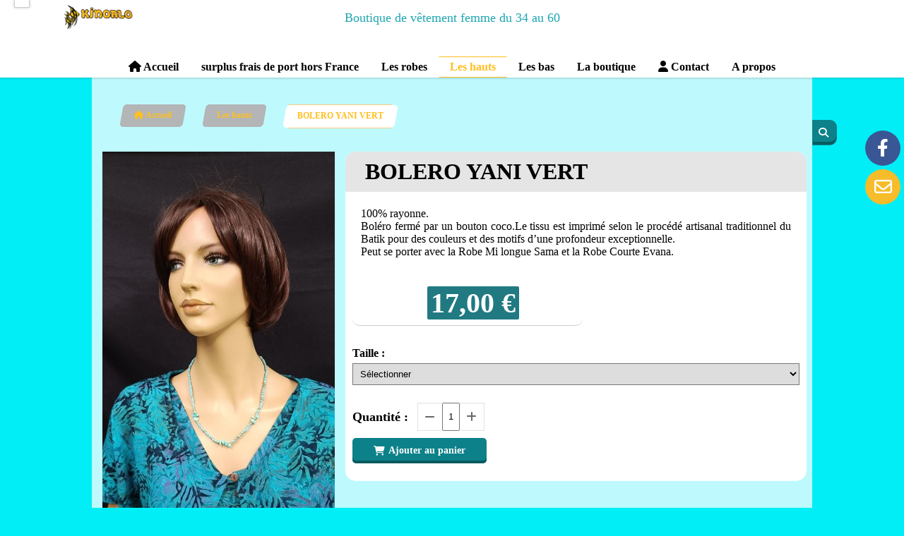

--- FILE ---
content_type: text/html; charset=UTF-8
request_url: https://www.kinoalo.com/bolero-yani-vert-f416207.html
body_size: 8986
content:
<!DOCTYPE html>
<!--[if IE 7]>
<html lang="fr" class="ie-inf-9 ie7" xmlns:og="http://ogp.me/ns#"> <![endif]-->
<!--[if IE 8]>
<html lang="fr" class="ie-inf-9 ie8" xmlns:og="http://ogp.me/ns#"> <![endif]-->
<!--[if lte IE 9]>
<html lang="fr" class="ie" xmlns:og="http://ogp.me/ns#"> <![endif]-->
<!--[if gt IE 8]><!-->
<html xmlns:og="http://ogp.me/ns#"><!--<![endif]-->
<head>
    
    <title>BOLERO YANI VERT - Kinoalo</title>
    <meta name="description" content="100% rayonne.
Boléro fermé par un bouton coco.Le tissu est imprimé selon le procédé artisanal traditionnel du Batik pour des couleurs et des motifs d’une profondeur exceptionnelle.
Peut se porter avec la Robe Mi longue Sama et la Robe Courte Evana.">
    <meta name="keywords" content="">
    <meta http-equiv="Content-Type" content="text/html; charset=UTF-8">
    <link rel="canonical" href="https://www.kinoalo.com/bolero-yani-vert-f416207.html"/>
    <meta property="og:url" content="https://www.kinoalo.com/bolero-yani-vert-f416207.html"/>
    <meta property="og:type" content="product"/>
    <meta property="og:title" content="BOLERO YANI VERT - Kinoalo"/>
    <meta property="og:description" content="100% rayonne.
Boléro fermé par un bouton coco.Le tissu est imprimé selon le procédé artisanal traditionnel du Batik pour des couleurs et des motifs d’une profondeur exceptionnelle.
Peut se porter avec la Robe Mi longue Sama et la Robe Courte Evana."/>
    <meta property="og:locale" content="fr"/>

    <meta property="og:image" content="https://www.kinoalo.com/images_ms/9/7/4/3/5/97435/boutique/sama_vert_3_1.jpg"/>
        <meta property="product:availability" content="instock"/>
        <meta property="product:category" content="Les hauts"/>
            <meta property="product:price:amount" content="17.00"/>
        <meta property="product:price:currency" content="EUR"/>
        
    <meta property="product:product_link" content="https://www.kinoalo.com/bolero-yani-vert-f416207.html"/>

    <link rel="icon" type="image/png" href="/upload/favicon/97435.png?1769023163">

    <!-- Stylesheet -->
    <link rel="stylesheet" type="text/css" media="screen" href="/css5228/style_all_designs.css"/>
    <link rel="stylesheet" href="/css5228/panier.css" type="text/css"/>
    <script>
         document.documentElement.className += ' cmonsite-boutique'; 
    </script>
    <link rel="stylesheet" type="text/css" href="/css5228/ficheproduit/style-fiche-produit.css">
    <link rel="stylesheet" type="text/css" href="/css5228/ficheproduit/jquery.jqzoom.css">
    <link href="/css5228/design/hotel-datepicker.css" rel="stylesheet" type="text/css">
        <link rel="stylesheet" type="text/css" media="screen" href="/css5228/tinyTips.css"/>
    <link type="text/css" href="/css5228/header_jnformation.css" rel="stylesheet"/>
    <link href="/css5228/jquery.bxslider.css" rel="stylesheet" type="text/css">
    <link href="/css5228/waitMe.css" rel="stylesheet" type="text/css">
    <link href="/css5228/bootstrap-datetimepicker-standalone.css" rel="stylesheet" type="text/css">
    <link href="/css5228/bootstrap-datetimepicker.css" rel="stylesheet" type="text/css">

    <!-- CSS du thème  -->
    <link href="/css5228/styled632series.css" rel="stylesheet"
          type="text/css"/>
    <link href="/css5228/styled632.css"
          rel="stylesheet" type="text/css"/>



    <!-- jQuery -->
    <script src="/js5228/dist/design/jquery-3.min.js"></script>


    <script src="/js5228/dist/jquery.tinyTips.min.js"></script>
        <script src="/js5228/dist/jquery.validationEngine-fr.min.js"></script>
    
    <script src="/js5228/dist/jquery.validationEngine.min.js"></script>
    <script src="/js5228/dist/moment/moment.min.js"></script>
        <script src="/js5228/dist/moment/fr.min.js"></script>
    
    <script src="/js5228/dist/bootstrap-datetimepicker.min.js"></script>

    <script>
        $(document).ready(function () {
            $("#contact, #form1, #form").validationEngine();
            $('a.tTip').css('display', 'block');
            $('a.tTip').tinyTips('light', 'title');
        });
        
        var CookieScripts = typeof CookieScripts === "undefined" ? {user: {}, job: []} : CookieScripts;
    </script>


            <script type="text/javascript">
                var _paq = window._paq = window._paq || [];
                _paq.push(['setCustomDimension', 1, 'www.kinoalo.com']);

                /* tracker methods like "setCustomDimension" should be called before "trackPageView" */
                _paq.push(['trackPageView']);
                _paq.push(['enableLinkTracking']);
                (function () {
                    var u = "//www.cmadata.fr/analytics/";
                    _paq.push(['setTrackerUrl', u + 'matomo.php']);
                    _paq.push(['setSiteId', '2']);
                    var d = document, g = d.createElement('script'), s = d.getElementsByTagName('script')[0];
                    g.type = 'text/javascript';
                    g.async = true;
                    g.src = u + 'matomo.js';
                    s.parentNode.insertBefore(g, s);
                })();
            </script>
            



    <!-- BxSlider -->
    <script type='text/javascript'
            src='/js5228/dist/jquery.bxSlider.min.js'></script>

    <!-- Height Align -->
    <script src="/js5228/dist/design/jquery.heightalign.min.js"></script>


    <script type="text/javascript" src="/js5228/dist/fancybox/jquery.fancybox.min.js"></script>
    <script type="text/javascript" src="/js5228/dist/fancybox/jquery.easing-1.3.min.js"></script>
    <script type="text/javascript" src="/js5228/dist/fancybox/jquery.mousewheel-3.0.6.min.js"></script>
    <script>
        var BASEURL = "https://www.cmonsite.fr/",
            book = "97435",
            id_serie = 632,
            id_design = 632;
    </script>
    <script type="text/javascript" src="/js5228/dist/design/minisite_cross.min.js"></script>

    <link rel="stylesheet" href="/css5228/fancybox/jquery.fancybox.css" type="text/css" media="screen"/>

    <!-- Optionally add helpers - button, thumbnail and/or media -->
    <link rel="stylesheet" href="/css5228/fancybox/helpers/jquery.fancybox-buttons.css" type="text/css" media="screen"/>
    <script type="text/javascript" src="/js5228/dist/fancybox/helpers/jquery.fancybox-buttons.min.js"></script>
    <script type="text/javascript" src="/js5228/dist/fancybox/helpers/jquery.fancybox-media.min.js"></script>

    <link rel="stylesheet" href="/css5228/fancybox/helpers/jquery.fancybox-thumbs.css" type="text/css" media="screen"/>

    <script type="text/javascript" src="/js5228/dist/fancybox/helpers/jquery.fancybox-thumbs.min.js"></script>


    <script type="text/javascript">
            var flagnewsletter = 0,
                newsletter_actif = 0,
                show_popin_newsletter = false;    </script>
        <script type="text/javascript">
            var searchContent;
            var dataDesign;

            

dataDesign = {};
        

            $(document).ready(function () {
                var form = '<form action="/search.php" class="content-cmonsite form-search" method="get">' +
                    '<div class="input-group">' +
                    '<input type="text" name="search" class="form-control" placeholder="' + _lang.get('Rechercher') + '">' +
                    '<span class="input-group-btn">' +
                    '<button title="' + _lang.get('Rechercher') + '" class="btn-search button" type="button"><i class="fa fa-search"></i></button>' +
                    '</span>' +
                    '</div>' +
                    '</form>'
                ;
                /* Placer le button search */

                searchContent = {
                    data: {
                        top: 40,
                        left: 0,
                        blocPositionTop: '#content',
                        blocPositionLeft: '#wrapper',
                        blocContenu: '#wrapper',
                        button: null,
                        idButton: 'block-flottant-search',
                        classButton: 'block-flottant-search',
                        contentButton: form,
                        DOMBody: 'body',
                        createButton: true,
                        mapElement: '.blocAdresse'
                    },
                    options: {
                        'flottant': true,
                        'insertTo': null,
                    },
                    init: function (dataDesign) {

                        // on récupére les options d'origine
                        for (var prop in searchContent.data) {
                            searchContent.options[prop] = searchContent.data[prop];
                        }
                        // on récupére les options personnalisées
                        for (prop in dataDesign) {
                            searchContent.options[prop] = dataDesign[prop];
                        }

                        function waitForEl() {

                            var $id = $(searchContent.options.DOMBody);
                            if (typeof $id.offset() !== 'undefined') {

                                if ($(searchContent.options.blocPositionTop).length) {
                                    searchContent.options.blocPositionTop = $(searchContent.options.blocPositionTop);
                                } else {
                                    searchContent.options.blocPositionTop = $('.content');
                                }

                                searchContent.options.blocPositionLeft = $(searchContent.options.blocPositionLeft);
                                searchContent.options.blocContenu = $(searchContent.options.blocContenu);
                                searchContent.options.DOMBody = $(searchContent.options.DOMBody);
                                searchContent.data.mapElement = $(searchContent.data.mapElement);
                                searchContent.data.DOMBody = $(searchContent.data.DOMBody);

                                if (searchContent.options.button != null) {
                                    searchContent.options.button = $(searchContent.options.button);
                                }

                                if (searchContent.options.createButton) {

                                    searchContent.generateButton();
                                    if (searchContent.options.flottant) {
                                        searchContent.positionButton();
                                    }


                                    searchContent.insertButton();
                                }

                                searchContent.event();
                            } else {
                                setTimeout(function () {
                                    waitForEl();
                                }, 50);
                            }
                        }

                        waitForEl();
                    },
                    event: function () {
                        $(window).resize(function (event) {
                            if (searchContent.options.flottant) {
                                searchContent.positionButton();
                            }
                        });
                        $(window).trigger('resize');
                        searchContent.data.DOMBody.on('click', '.btn-search', function () {
                            if (searchContent.options.button.hasClass('actif')) {
                                if ($('.form-search input[name="search"]').val() != '') {
                                    /* Submit le formulaire */
                                    $('.form-search').submit();
                                }
                            } else {
                                searchContent.options.button.addClass('actif');
                            }
                            return true;
                        });

                        searchContent.data.DOMBody.on('click', 'input[name="search"]', function () {
                            return true;
                        });

                        searchContent.data.DOMBody.on('click', function (e) {
                            if (!$(e.target).closest('#' + searchContent.data.idButton).length) {
                                searchContent.options.button.removeClass('actif');
                            }
                        });

                    },
                    generateButton: function () {
                        var button = $('<div />')
                            .attr({
                                'id': searchContent.options.idButton,
                                'class': searchContent.options.classButton,
                            }).html(searchContent.options.contentButton);

                        searchContent.options.button = button;
                    },
                    insertButton: function () {
                        if (searchContent.options.insertTo === null) {
                            searchContent.options.DOMBody.append(searchContent.options.button);
                        } else {
                            $(searchContent.options.insertTo).append(searchContent.options.button);
                        }

                    },

                    getOffsetLeft: function () {
                        return searchContent.options.blocPositionLeft.offset().left + searchContent.options.blocPositionLeft.outerWidth() + searchContent.options.left;
                    },
                    getOffsetTop: function () {
                        if (searchContent.data.mapElement.length) {
                            var mapBoundingRect = searchContent.data.mapElement[0].getBoundingClientRect();
                            var buttonBoundingRect = searchContent.options.button[0].getBoundingClientRect();
                            if (
                                // mapBoundingRect.left == 0 ||
                                (buttonBoundingRect.left > mapBoundingRect.left &&
                                    buttonBoundingRect.left < (mapBoundingRect.left + mapBoundingRect.width) &&
                                    buttonBoundingRect.top > mapBoundingRect.top &&
                                    buttonBoundingRect.top < (mapBoundingRect.top + mapBoundingRect.height))
                            ) {

                                return searchContent.data.mapElement.offset().top + searchContent.data.mapElement.height() + searchContent.options.top;
                            }
                        }

                        return searchContent.options.blocPositionTop.offset().top + searchContent.options.top;
                    },
                    positionButton: function () {

                        searchContent.options.button.css({
                            'left': searchContent.getOffsetLeft(),
                            'position': 'absolute',
                            'top': searchContent.getOffsetTop(),
                            'width': '36px',
                            'z-index': '5'
                        });
                    }
                };

                searchContent.init(dataDesign);

            });

        </script>
        
<!-- CSS de personnalisation design  -->
<link rel="stylesheet" href="/css5228/97435-632-632-23/style_perso.css" type="text/css" id="style-editor-perso" class="style-editor-perso-design" />
<link rel="stylesheet" href="/css5228/97435-ficheproduit-description-416207-1/style_perso_by_page.css" type="text/css" class="style-editor-perso-content" id="style-editor-perso-page"/><link rel="stylesheet" href="/css5228/97435-footer-0-1/style_perso_by_page.css" type="text/css" class="style-editor-perso-content" id="style-editor-perso-footer"/>

<!-- Variable Javascript utiles -->
<script>
    var timer = 3000 ;
</script>


    <link href='//fonts.googleapis.com/css?family=Amaranth' rel='stylesheet' type='text/css'>
    <meta name="viewport" content="width=device-width, initial-scale=1">
    <!--[if lt IE 9]>
    <script src="//css3-mediaqueries-js.googlecode.com/svn/trunk/css3-mediaqueries.js"></script>
    <![endif]-->

</head>
<body  class="theme search-button body-632series body-632styled page-fiche_produit page-fiche_produit-416207 ">
    <link rel="stylesheet" href="/css/sidebar-menu.css?5228" type="text/css" media="screen"/>
    <style>
#minisite-sidebar ul li a.social-sidebar-p-1,
#minisite-sidebar ul li a.social-sidebar-p-1 span,
#minisite-sidebar ul li a.social-sidebar-p-1 span:before
{background:#3a5795;color:#ffffff;}
#minisite-sidebar ul li a.social-sidebar-p-2,
#minisite-sidebar ul li a.social-sidebar-p-2 span,
#minisite-sidebar ul li a.social-sidebar-p-2 span:before
{background:#f6bc2a;color:#ffffff;}</style><aside id="minisite-sidebar" class="pos-right circle large label-fancy "><ul><li>
<a class="social-sidebar-p-1" href="https://www.facebook.com/kinoalocollection/?fref=ts"  target="_blank" rel="nofollow">
<i class="fa fa-facebook"></i> <span>Facebook</span>
</a>
</li>
<li>
<a class="social-sidebar-p-2" href="/contact.html"   rel="nofollow">
<i class="fa fa-envelope-o"></i> <span>Contact</span>
</a>
</li>
</ul></aside>

    <!-- Banniere Header -->
    <header role="banner" class="banniere header_color_p">
        <div id="headercontent" class="header_p  slogan_live_edit header_live_edit">

            <a class="logo" href="/" id="logo" rel="home">
            <img src="/img_s1/97435/logo/1572a193431abb.jpg" alt="kinoalo.com"/>
        </a>
        <div class="slogan_p slogan">Boutique de vêtement femme du 34 au 60</div>
    
                <div class="menu navigation_p menu-principal">
            <nav id="nav-principal" class="menu-principal"><!--
            -->
            <ul class="">
                                    <li
                            class="has_picto p-accueil navigation_button_p   ">
                        <a  href="/"
                                                                                     class="navigation_link_p">
                            <span>
                                <i class="fa fa-home"></i>                                Accueil                            </span>
                        </a>
                                            </li>
                                        <li
                            class="b-58672 navigation_button_p   ">
                        <a  href="/surplus-frais-de-port-hors-france-b58672.html"
                                                                                     class="navigation_link_p">
                            <span>
                                                                surplus frais de port hors France                            </span>
                        </a>
                                            </li>
                                        <li
                            class="b-29037 navigation_button_p   hasDropdown">
                        <a  href="/les-robes-b29037.html"
                                                                                     class="navigation_link_p">
                            <span>
                                                                Les robes                            </span>
                        </a>
                        <span class="dropDown navigation_link_p  " ></span><!--
            -->
            <ul class="menu__dropdown">
                                    <li
                            class="b-29232  sous_navigation_button_p ">
                        <a  href="/les-robes-longues-b29232.html"
                                                                                     class="sous_navigation_link_p">
                            <span>
                                                                Les robes longues                            </span>
                        </a>
                                            </li>
                                        <li
                            class="b-29233  sous_navigation_button_p ">
                        <a  href="/les-robes-mi-longues-b29233.html"
                                                                                     class="sous_navigation_link_p">
                            <span>
                                                                Les robes mi-longues                            </span>
                        </a>
                                            </li>
                                        <li
                            class="b-29234  sous_navigation_button_p ">
                        <a  href="/les-robes-courtes-b29234.html"
                                                                                     class="sous_navigation_link_p">
                            <span>
                                                                Les robes courtes                            </span>
                        </a>
                                            </li>
                                </ul><!--
            -->                    </li>
                                        <li
                            class="actif b-29038 navigation_button_p   ">
                        <a  href="/les-hauts-b29038.html"
                                                                                     class="actif navigation_link_p">
                            <span>
                                                                Les hauts                            </span>
                        </a>
                                            </li>
                                        <li
                            class="b-29039 navigation_button_p   ">
                        <a  href="/les-bas-b29039.html"
                                                                                     class="navigation_link_p">
                            <span>
                                                                Les bas                            </span>
                        </a>
                                            </li>
                                        <li
                            class="p-201287 navigation_button_p   hasDropdown">
                        <a  href="/la-boutique-p201287.html"
                                                                                     class="navigation_link_p">
                            <span>
                                                                La boutique                            </span>
                        </a>
                        <span class="dropDown navigation_link_p  " ></span><!--
            -->
            <ul class="menu__dropdown">
                                    <li
                            class="p-203236  sous_navigation_button_p ">
                        <a  href="/le-batik-p203236.html"
                                                                                     class="sous_navigation_link_p">
                            <span>
                                                                Le Batik                            </span>
                        </a>
                                            </li>
                                        <li
                            class="p-203237  sous_navigation_button_p ">
                        <a  href="/le-rayonne-p203237.html"
                                                                                     class="sous_navigation_link_p">
                            <span>
                                                                Le Rayonne                            </span>
                        </a>
                                            </li>
                                </ul><!--
            -->                    </li>
                                        <li
                            class="has_picto p-contact navigation_button_p   ">
                        <a  href="/contact.html"
                                                                                     class="navigation_link_p">
                            <span>
                                <i class="fa fa-user"></i>                                Contact                            </span>
                        </a>
                                            </li>
                                        <li
                            class="p-201289 navigation_button_p   hasDropdown">
                        <a  href="/a-propos-p201289.html"
                                                                                     class="navigation_link_p">
                            <span>
                                                                A propos                            </span>
                        </a>
                        <span class="dropDown navigation_link_p  " ></span><!--
            -->
            <ul class="menu__dropdown">
                                    <li
                            class="p-203235  sous_navigation_button_p ">
                        <a  href="/paiement-securise-p203235.html"
                                                                                     class="sous_navigation_link_p">
                            <span>
                                                                Paiement sécurisé                            </span>
                        </a>
                                            </li>
                                        <li
                            class="p-203234  sous_navigation_button_p ">
                        <a  href="/conditions-generales-de-ventes-p203234.html"
                                                                                     class="sous_navigation_link_p">
                            <span>
                                                                Conditions Générales de Ventes                            </span>
                        </a>
                                            </li>
                                </ul><!--
            -->                    </li>
                                </ul><!--
            --><!--
            --></nav>
        </div>
        </div>
    </header>
    <div id="wrapper" class="content_p">
        <!-- End Banniere Header -->
        <div class="row-fluid">
            <!-- End Sidebar -->

            <div class="content links_p content_p span9" role="main">
                                <!-- Content -->
                    <div id="content_full" class="template_fiche_produit template_fiche_produit_default">
        <div class="" id="fiche-produit" itemscope itemtype="//schema.org/Product">
            <div class="top_fiche product-type__classical block_unique_product"
                 data-id-product="416207">
                        <script type="application/ld+json">{"@context":"https://schema.org","@type":"BreadcrumbList","itemListElement":[{"@type":"ListItem","name":"Accueil","item":{"@type":"Thing","url":"/","name":"Accueil","@id":"accueil"},"position":1},{"@type":"ListItem","name":"Les hauts","item":{"@type":"Thing","url":"/les-hauts-b29038.html","name":"Les hauts","@id":"les-hauts-les-hauts-b29038-html"},"position":2},{"@type":"ListItem","name":"BOLERO YANI VERT","item":{"@type":"Thing","url":"/bolero-yani-vert-f416207.html","name":"BOLERO YANI VERT","@id":"bolero-yani-vert-bolero-yani-vert-f416207-html"},"position":3}]}</script>        <nav class="nav-static-breadcrumb arianne secondaire links_p">
            <ul class="clearfix">
                                <li class="has-picto">
                    <a href="/" class="sous_navigation_link_p">
                        <span>
                            <i class="fa fa-home"></i>
                            <span class="text"
                                  itemprop="name" >
                                Accueil                            </span>
                        </span>
                    </a>
                </li>
                                        <li class="no-picto">
                            <a class="sous_navigation_link_p "
                               href="/les-hauts-b29038.html">
                                <span>
                                    <i class=""></i>
                                    <span class="text">
                                        Les hauts                                    </span>
                                </span>
                            </a>
                        </li>
                        
                                            <li class="no-picto actif" >
                                <a class="sous_navigation_link_p actif"
                                   href="/bolero-yani-vert-f416207.html">
                                <span>
                                    <i class=""></i>
                                    <span class="text">
                                        BOLERO YANI VERT                                    </span>
                                </span>
                                </a>
                            </li>
                                        </ul>
        </nav>
        <div class="clearfix"></div>                <div class="wrap-images">
                    <div class="grande-image ">
                        <div class="container-etiquette">
                                                    </div>

                                                    <a
                                    href="/img_s1/97435/boutique/sama_vert_3_1.jpg"
                                    class="image-zoom productImageWrap"
                                    id="productImageWrapID_416207"
                                    title=""
                                    rel="gal1">
                                <img
                                        class="imgZoomPad "
                                        itemprop="image"
                                        src="/img_s1/97435/boutique/sama_vert_3_1.jpg"
                                        title=""
                                        alt="">
                                                            </a>
                            

                                            </div>
                    <!-- end grande-image -->
                                            <div class="previews">

                            <div class="swiper">
                                <div class="swiper-button-prev"></div>

                                <div class="list-previews swiper-wrapper" id="sliderImagePreviews">
                                                                                    <div class="swiper-slide">
                                                    <a
                                                            id="product-link-img-3831739"
                                                            data-type="image"
                                                            data-image="/img_s1/97435/boutique/sama_vert_3_1_mini.jpg"
                                                            data-zoom-image="/img_s1/97435/boutique/sama_vert_3_1.jpg"
                                                            href="/img_s1/97435/boutique/sama_vert_3_1.jpg">
                                                             <span class="img-square">
                                                                <span class="img-square__content">
                                                                    <img src="/img_s1/97435/boutique/sama_vert_3_1_mini.jpg" title="BOLERO YANI VERT" alt="BOLERO YANI VERT" data-fancybox-group="fiche-produit">
                                                                </span>
                                                            </span>
                                                    </a>
                                                </div>
                                                                                                <div class="swiper-slide">
                                                    <a
                                                            id="product-link-img-3831740"
                                                            data-type="image"
                                                            data-image="/img_s1/97435/boutique/sama_vert_2_1_mini.jpg"
                                                            data-zoom-image="/img_s1/97435/boutique/sama_vert_2_1.jpg"
                                                            href="/img_s1/97435/boutique/sama_vert_2_1.jpg">
                                                             <span class="img-square">
                                                                <span class="img-square__content">
                                                                    <img src="/img_s1/97435/boutique/sama_vert_2_1_mini.jpg" title="BOLERO YANI VERT" alt="BOLERO YANI VERT" data-fancybox-group="fiche-produit">
                                                                </span>
                                                            </span>
                                                    </a>
                                                </div>
                                                                                </div>

                                <div class="swiper-button-next"></div>
                            </div>

                        </div>
                                            <!-- end previews -->
                                                <a href="/img_s1/97435/boutique/sama_vert_3_1.jpg"
                               rel="group_image"></a>
                                                        <a href="/img_s1/97435/boutique/sama_vert_2_1.jpg"
                               rel="group_image"></a>
                                            </div>
                <!-- end wrap-images -->
                <div class="wrap-description">
                                        <div class="clearfix"></div>
                    <div class="row">
                        <div class="col s12">
                            <h1>
                                <span itemprop="name">BOLERO YANI VERT</span>
                            </h1>
                        </div>
                                            </div>

                    
                        <div itemprop="offers" itemscope itemtype="https://schema.org/Offer">
                            <meta itemprop="priceCurrency" content="EUR"></meta>
                                                                <link itemprop="availability" href="https://schema.org/InStock" />
                                                                                                    <p class="prix">
                  <span
                          class="prixprod"><span class="impact_price" itemprop="price" 
content="17.00">17,00</span> €</span>
                                            <span class="prixmention"></span>
                                        </p>
                                                                        <div class="information-paypal-product">
                                    <div data-pp-message data-pp-placement="product" data-pp-amount="17.00" data-pp-style-layout="text" data-pp-style-text-size="14"></div>
                                </div>
                                                                <div class="pro-pannier">
                                    <div class="information_stock"></div>


                                                <div class="declinaison">
                <div class="row">
                                                    <div class="col s12">
                                    <div class="declinaison-attribute-group  declinaison-attribute-group-2471 declinaison-attribute-group-select">

                                        <label class="declinaison-attribute-group__label">Taille                                            :</label>
                                        <div class="declinaison-attribute-group__item">
                                                                                                <select class="boutique_product_attribute_select"
                                                            data-id-group="2471">
                                                        <option value="0">Sélectionner</option>
                                                                                                                    <option                                                                     value="176402">S/M -38/42</option>
                                                                                                                        <option                                                                     value="177412">L/XL-44/48</option>
                                                                                                                        <option                                                                     value="177413">2XL/3XL-50/54</option>
                                                                                                                </select>
                                                                                        </div>
                                    </div>
                                </div>
                                                </div>
            </div>
            
                                    <div class="notification_product"></div>

                                    

                                                                                <div class="ajouter-panier">
                                                <div class="bloc-quantite">
                                                    <label>Quantit&eacute; :</label>

                                                    <div class="bloc-bt-quantity">
                                                        <div class="less-quantity bt-quantity"></div>
                                                        <input type="text" value="1" size="1" data-minimal-quantity="1" name="quantity_416207" class="quantite input_quantity">
                                                        <div class="add-quantity bt-quantity"></div>
                                                    </div>
                                                </div>
                                                <a href="#" id="produit_416207" class="addbasket button"><i
                                                            class="fa fa-shopping-cart"></i>Ajouter au panier                                                </a>
                                            </div>
                                                                            </div>
                                                        </div>
                                        <p class="description" itemprop="description">
                        100% rayonne.<br />
Boléro fermé par un bouton coco.Le tissu est imprimé selon le procédé artisanal traditionnel du Batik pour des couleurs et des motifs d’une profondeur exceptionnelle.<br />
Peut se porter avec la Robe Mi longue Sama et la Robe Courte Evana.                    </p>

                                        <div class="block-shipping" style="padding: 0 22px;display:none;">
                        <p><i class="fa fa-arrow-right"></i> <span class="msg-shiping"></span></p>                    </div>

                    <div style="padding: 0 22px;">
                                        </div>

                                        
                    <div class="container-detail-produits">
                        <p class="details-ficheprod">
                                                    </p>
                    </div>
                                    </div>
                <!-- end wrap-description -->

            </div>

            <div class="wrap-details wrap-description" id="savoirplus">
                            </div>
            
            

        </div>
        <!-- end fiche-produit -->
    </div>


    <script>

        var trigger_product_link_img = false,
            trigger_product_link_img_attribute = false;
                var devise = '€',
            basePrice = 17.00,
            basePricePromo = 17.00,
            msg_shiping_stock = "",
            msg_shiping_hors_stock = "",
            show_stock = "1",
            msg_out_of_stock = "Article hors stock",
            id_client_group = 0,
            declinaisons = [{"id":1399297,"attribute":{"177413":{"groupe":"Taille","label":"2XL\/3XL-50\/54","position":0}},"price_mention":null,"manage_stock":false,"send_mail_product_in_stock":false,"send_mail_product_in_stock_btn_txt":"<i class=\"fa fa-bell\"><\/i>&nbsp;\u00catre averti lors de la remise en stock","out_of_stock":false,"minimal_quantity":1,"minimal_quantity_group":[],"quantity":0,"impact_price":"","sku":"","price":"19.00","price_format":"19,00","ean13":"","active":"En ligne","priceWithoutFormat":19,"originalPriceWithoutFormat":19,"originalPriceWithCurrency":"19,00 \u20ac","priceWithCurrency":"19,00 \u20ac","id_image_product":null,"id_image_boutique_attribute":null},{"id":4346281,"attribute":{"176402":{"groupe":"Taille","label":"S\/M -38\/42","position":0}},"price_mention":null,"manage_stock":false,"send_mail_product_in_stock":false,"send_mail_product_in_stock_btn_txt":"<i class=\"fa fa-bell\"><\/i>&nbsp;\u00catre averti lors de la remise en stock","out_of_stock":false,"minimal_quantity":1,"minimal_quantity_group":[],"quantity":0,"impact_price":"","sku":"","price":"17.00","price_format":"17,00","ean13":"","active":"En ligne","priceWithoutFormat":17,"originalPriceWithoutFormat":17,"originalPriceWithCurrency":"17,00 \u20ac","priceWithCurrency":"17,00 \u20ac","id_image_product":null,"id_image_boutique_attribute":null},{"id":4346282,"attribute":{"177412":{"groupe":"Taille","label":"L\/XL-44\/48","position":0}},"price_mention":null,"manage_stock":false,"send_mail_product_in_stock":false,"send_mail_product_in_stock_btn_txt":"<i class=\"fa fa-bell\"><\/i>&nbsp;\u00catre averti lors de la remise en stock","out_of_stock":false,"minimal_quantity":1,"minimal_quantity_group":[],"quantity":0,"impact_price":"","sku":"","price":"18.00","price_format":"18,00","ean13":"","active":"En ligne","priceWithoutFormat":18,"originalPriceWithoutFormat":18,"originalPriceWithCurrency":"18,00 \u20ac","priceWithCurrency":"18,00 \u20ac","id_image_product":null,"id_image_boutique_attribute":null}],
            specificPrices = {"416207":[]},
            showPriceTaxExcl = false;
    </script>


            </div><!-- end content -->
            <script>
                $("<li class='fils-separation'></li>").insertAfter(".arianne li:first");
                $("<li class='fils-separation'></li>").insertBefore(".arianne li:gt(2)");
            </script>
        </div><!-- End row sidebar & content  -->
    </div>
    <!-- footer -->
    <div class="links_p footer_p" id="footer">
        <div id="pub">
                            <div class="contenu-editable contenu-editable-site-footer"><div class="row"><div class="s12 col widget-col"><div class="widget widget-texte"><div class="widget-texte-content  "><p></p></div></div></div></div></div>
                    </div>


        <div class="social-networks template_1">
            <div class="facebook" id="facebook">
                            <iframe
                        src="//www.facebook.com/plugins/like.php?href=https%3A%2F%2Fwww.facebook.com%2Fkinoalocollection%2F%3Ffref%3Dts&amp;width&amp;layout=button_count&amp;action=like&amp;show_faces=true&amp;share=false&amp;height=21"
                        scrolling="no" frameborder="0" style="border:none; overflow:hidden; height:21px;width: 120px;margin:5px 0px;" allowTransparency="true"></iframe>
                        </div>
    
    

    
    
    

</div>
        <div class="mention links_p" role="contentinfo">

            <div class='footer__links'>    <span class="link__seperator"></span>
    <a href="/mentions_legales.html" title="Mentions L&eacute;gales" class="link">Mentions L&eacute;gales</a>
<span class="link__seperator"></span> <a href="/profile/account.php" rel="account" title="Mon compte" rel="nofollow" class="link">Mon Compte</a></div>        </div>
                <div class="menu navigation_p menu-footer">
            <nav id="nav-footer" class="menu-footer"><!--
            --></nav>
        </div>
                <div class="music">
                    </div>
    </div>
        <div class="template-panier template-panier-1" >
        <div id="panier" class="panier_p border_p">
            <div id="header-panier" class="panier_titre"><i class="fa fa-shopping-cart panier_titre"></i>
                <span class="panier_text">Votre panier</span>
                <a class="paniertoggle panier_p" href="#"><i class="fa panier_titre" aria-hidden="true"></i></a>
            </div>
            <span id="notificationsLoader"></span>
            <div id="paniercontent" class="panier_p panier_content_p">
                <div id="paniertable" class="panier_p">

                </div>
                <div id="paniercommande">
                    <div class="totalpanier"></div>
                    <div class="ajout_panier">
                                                <a href="/paniercommande.php" class="button bouton">Effectuer la commande</a>
                    </div>
                </div>
            </div>
        </div>
    </div>
    
    <script src="/js/design/632series/jquery.isotope.min.js?5228" type="text/javascript"></script>

    
<script>
    var isDefaultCurrency = true,
        currencySign = "€",
        currencyDecimalSep = ",",
        currencyThousandsSep = " ",
        currencyPositionSign = "after",
        haveRightClick = 1,
        langLocale = "fr";
</script>

    <!-- Panier -->
    <script src="/js5228/dist/design/panier.min.js"></script>
    
<script>
    var use_facebook_connect = '0',
        facebook_api = '';

    if (typeof CookieScripts === "undefined") {
        CookieScripts = {user: {}, job: []};
    }

    var paginationCategoryUseInfiniteScroll = false;
</script>

            <script>
                
                            </script>

                                            <script
                            src="https://www.paypal.com/sdk/js?client-id=AUiZlzcGUm3Z1AJfaZVloRhfJwHASfFtBFLau97JgCU-cApbxpWWqhaYLZsgsNxzpXjfjolwoFEfYMqg&currency=EUR&components=messages&locale=fr_FR">
                    </script>
                    

<script>
    var version = 5228;
</script>


<script type="text/javascript" src="/js5228/dist/languages.min.js"></script>
<script type="text/javascript" src="/js5228/dist/helper/helper.min.js"></script>
<script type="text/javascript"
        src="/js5228/dist/design/global.min.js"></script>
<script type="text/javascript"
        src="/js5228/dist/design/jquery.easing.min.js"></script>
<script type="text/javascript"
        src="/js5228/dist/design/menu_burger.min.js"></script>
<script type="text/javascript"
        src="/js5228/dist/design/remonte_actif.min.js"></script>
<script type="text/javascript"
        src="/js5228/dist/design/imagesloaded.pkgd.min.js"></script>
<script type="text/javascript" src="/js5228/dist/waitMe.min.js"></script>
<script type="text/javascript"
        src="/js5228/dist/jquery.lazyload.min.js"></script>
<script>
    $(function () {
        $("img.lazy").lazyload({
            skip_invisible: false
        });
    });
</script>


    <script type="text/javascript"
            src="/js5228/dist/swiper-7/swiper-bundle.min.js"></script>
        <script type="text/javascript" src="/languages/fr/lang.js?v=5228"></script>


    <script type="text/javascript"
            src="/js5228/dist/moment/moment.min.js"></script>
    <script type="text/javascript" src="/js5228/dist/moment/fr.min.js"></script>
    <script type="text/javascript"
            src="/js5228/dist/design/datepicker/fecha.min.js"></script>
    <script type="text/javascript"
            src="/js5228/dist/ficheproduit/reservation-datepicker.min.js"></script>


    <script type="text/javascript"
            src='/js5228/dist/ficheproduit/jquery.elevatezoom.min.js'></script>
    <script type="text/javascript"
            src="/js5228/dist/ficheproduit/script.min.js"></script>
    <script type="text/javascript"
            src="/js5228/dist/bootstrap_cmonsite.min.js"></script>

    <script src="/js5228/dist/design/faq/faq.min.js"></script>
<script src="/js5228/dist/design/632series/script.min.js"
        type="text/javascript"></script>

    <script id="script-header-information" src="/js5228/dist/design/header_information.min.js"
            type="text/javascript" async></script>
        <script src="/js5228/design/google_trad.js" async defer type="text/javascript"></script>
    <script src="//translate.google.com/translate_a/element.js?cb=googleTranslateElementInit" async defer></script>
    <script type="text/javascript" src="/js5228/dist/http.min.js"></script>
    <script type="text/javascript"
            src="/js5228/dist/design/global-login.min.js"></script>
    
<script type="text/javascript" src="/js5228/dist/a11y-dialog.min.js"></script>
            <noscript><p><img
                            src="//www.cmadata.fr/analytics/matomo.php?idsite=2&amp;rec=1&amp;dimension1=www.kinoalo.com"
                            alt=""/></p></noscript>
            

<script defer src="https://static.cloudflareinsights.com/beacon.min.js/vcd15cbe7772f49c399c6a5babf22c1241717689176015" integrity="sha512-ZpsOmlRQV6y907TI0dKBHq9Md29nnaEIPlkf84rnaERnq6zvWvPUqr2ft8M1aS28oN72PdrCzSjY4U6VaAw1EQ==" data-cf-beacon='{"version":"2024.11.0","token":"5f072d5104444f9f99dbbc9ac6acc6a7","r":1,"server_timing":{"name":{"cfCacheStatus":true,"cfEdge":true,"cfExtPri":true,"cfL4":true,"cfOrigin":true,"cfSpeedBrain":true},"location_startswith":null}}' crossorigin="anonymous"></script>
</body>
            </html>

--- FILE ---
content_type: text/css
request_url: https://www.kinoalo.com/css5228/styled632series.css
body_size: 13782
content:
@font-face{font-display:swap;font-family:"338";src:url(../images/imgd338series/fonts/338.eot)}@font-face{font-display:swap;font-family:"338";font-style:normal;font-weight:400;src:url([data-uri]) format("woff"),url([data-uri]) format("truetype")}@font-face{font-display:swap;font-family:droid_sansregular;font-style:normal;font-weight:400;src:url(../images/imgd564series/fonts/DroidSans-webfont.eot);src:url(../images/imgd564series/fonts/DroidSans-webfont.eot?#iefix) format("embedded-opentype"),url(../images/imgd564series/fonts/DroidSans-webfont.woff) format("woff"),url(../images/imgd564series/fonts/DroidSans-webfont.ttf) format("truetype"),url(../images/imgd564series/fonts/DroidSans-webfont.svg#droid_sansregular) format("svg")}*{box-sizing:inherit}body{background-repeat:repeat;font-family:droid_sansregular,helvetica,arial,sans-serif;margin:0}.h1,h1{font-size:2rem;margin-bottom:21px;margin-top:21px}.h1,.h2,h1,h2{display:block;font-weight:700}.h2,h2{margin-bottom:19px;margin-top:19px}.h3,h3{font-size:1.468rem;margin-bottom:18px;margin-top:18px}.h3,.h4,h3,h4{display:block;font-weight:700}.h4,h4{font-size:1.202rem;margin-bottom:21px;margin-top:21px}.h5,h5{font-size:.936rem;margin-bottom:22px;margin-top:22px}.h5,.h6,h5,h6{display:block;font-weight:700}.h6,h6{font-size:.67rem;margin-bottom:25px;margin-top:25px}.theme .banniere{top:auto}.produits .produit_etiquette2{top:0}#wrapper{width:100%;margin:0 auto;max-width:1020px;padding-bottom:20px}.content{padding-bottom:70px;padding-top:0}.row-fluid{margin:0 auto;max-width:1280px;min-width:100%}.ie8 .mask{filter:none;left:0;margin:0;opacity:0;position:absolute;text-align:center;top:0;transition:.3s linear}.ie8 .mask,.ie8 .mask:hover{height:100%;width:100%}#fiche-produit .top_fiche .wrap-description .button{align-items:center;display:flex;justify-content:center}iframe{max-width:100%}body>header{box-shadow:-1px 0 4px 0 #0000004d;left:0;max-height:155px;min-height:110px;position:relative;top:0;width:100%;z-index:9998}body.modif-design #footer,body.modif-design>header{position:inherit;z-index:9998}#headercontent{height:110px;margin:0 auto;max-width:1203px;position:relative}.logo{display:block;left:50px;position:absolute;top:5px;width:100px;z-index:4}.logo img{display:block;height:auto;max-width:100%}.slogan{font-size:18px;left:0;margin:15px 0;min-height:20px;position:absolute;text-align:center;top:0;width:100%;z-index:4}.bx-next-perso,.bx-prev-perso{border-radius:5px;font-size:10px}#nav-principal{bottom:0;display:flex;flex-wrap:wrap;font-size:16px;justify-content:center;position:absolute;width:100%}#nav-principal>ul>li{display:block;position:relative;float:left;list-style:none}#nav-principal ul li:hover>ul{display:block;opacity:1;visibility:visible}#nav-principal>ul>li ul{display:none;opacity:0;position:absolute;visibility:hidden}#nav-principal ul li a{border:1px solid #0000;display:block;font-family:Amaranth,sans-serif;font-size:16px;font-weight:600;padding:5px 15px;text-decoration:none}#nav-principal>ul{margin:0;padding:0}#nav-principal ul li ul li{display:block;float:none;left:-2px;padding:0;position:relative}#nav-principal ul ul{min-width:160px;padding:0;transition:.2s ease-in-out;z-index:1000}#nav-principal ul li ul li a{border-bottom:1px solid #0000;border-top:1px solid #0000;display:block;font-size:14px;line-height:15px;padding:10px 5px;text-align:left;white-space:nowrap}#nav-principal ul ul ul:after{content:"";height:0;left:-7px;position:absolute;top:20px;width:0}#nav-principal ul ul li>ul{left:95%;margin-left:-3px;padding:0;position:absolute;top:-15px}.ie7 #nav-principal ul ul li:hover>ul{left:107px;padding:0;position:absolute;top:-12px}#nav-principal ul ul ul li{border-radius:0}#nav-principal ul ul ul:before{border:0}nav.arianne ul{box-sizing:border-box;display:flex;flex-wrap:wrap;list-style-type:none;position:relative;width:100%}nav.arianne ul li{float:left;list-style-type:none;padding:5px}nav.arianne ul li:hover>a{border-width:0}nav.arianne ul li a{border-width:0;font-size:12px;text-decoration:none}.paniercmd{padding:33px}.picto-panier.fa.fa-plus:hover{color:#189e16}.picto-panier.fa.fa-minus:hover,.picto-panier.fa.fa-times:hover{color:red}.boutique .produit-selection{display:none}.content{min-height:400px}.list-produits .produits p{margin:0}.slide-text>a,.slide-text>p{background:#ffffffb3;display:inline;margin:0;padding:5px 15px}.slide-text{bottom:40px;left:150px;position:absolute}.slide-text>a:hover{background-color:#a0a0a0;color:#fff}.slider-boutique .addbasket,.slider-boutique .desc,.slider-boutique .prixprod,.slider-boutique select{display:none}.slider-boutique .produits{height:241px}.slider-boutique>.addbasket{border-style:solid;border-width:1px;cursor:pointer;font-size:15px;font-weight:700;margin-top:10px;padding:3px 11px;text-decoration:none}.contact_text,.galerie_header,.livre_dor{padding:15px}.diaporama{margin-top:0}#slidedom{margin:0 auto}#content_full #fiche-produit .top_fiche{margin-top:20px}#content_full #fiche-produit .top_fiche:after{clear:both;content:"";display:block}#content_full #fiche-produit .wrap-description>.row{border-radius:15px 15px 0 0;margin-left:0;margin-right:0;margin-top:0;order:-2;padding:10px 20px}.content #fiche-produit .h4,.content #fiche-produit h4,.h2,.title_section,h2{font-size:2em;padding:0 15px;text-align:center;text-decoration:none;text-transform:uppercase}#fiche-produit .remise-produit{background:#e24646;border-radius:0 0 0 10px;color:#fff;display:block;font-size:inherit;height:auto;left:auto;padding:5px 10px;position:absolute;right:0;top:0;width:auto}#fiche-produit .is_etiquette .remise-produit{border-radius:10px 0 0;bottom:0;top:auto}#fiche-produit .wrap-description{border-radius:15px;display:flex;flex-direction:column;margin-top:15px}.title_section a{font-size:20px;text-decoration:none}.wrap-description .h1,.wrap-description .h3,.wrap-description h1,.wrap-description h3{margin:0;text-align:left}.template_fiche_produit .block-price__count-down{margin:10px}.template_fiche_produit .information-afterpay-product,.template_fiche_produit .information-alma-widget,.template_fiche_produit .information-oney-product,.template_fiche_produit .information-paypal-product{margin:10px 0;padding:0 10px}.template_fiche_produit .wrap-description p.stock{padding:0 10px}.pro-pannier{box-sizing:border-box;display:inline-block;float:left;margin:0 auto;padding:10px;text-align:left;width:100%}.details-ficheprod{text-align:center}#fiche-produit .ajouter-panier{display:flex;flex-direction:column;font-size:14px;margin:15px 0;padding:0;text-align:left}#fiche-produit .oldprix{margin-left:6px}#fiche-produit .wrap-images .grande-image video,body #fiche-produit .wrap-images .grande-image>a>div>img,body #fiche-produit .wrap-images .grande-image>a>img{max-height:none}#fiche-produit .wrap-description *{box-sizing:border-box}.page ul{list-style-type:circle}#nav-principal ul li:hover a:hover{transition:.1s linear}.arianne{overflow:hidden;width:100%}.arianne li{float:left}.arianne a:before:after{background:#fff;border-radius:5px 0 0 5px;left:-.5em}.arianne a{float:left;padding:.7em 1em;position:relative;text-decoration:none}.arianne a.actif,.arianne a:hover{background:#fff;color:#000}.arianne a:after,.arianne a:before{background:#b3b5b7;bottom:0;content:"";position:absolute;top:0;transform:skew(-10deg);width:1em}.arianne a:before{background:#b3b5b7;border-radius:5px 0 0 5px;left:-.5em}.arianne a:after{border-radius:0 5px 5px 0;right:-.5em}.arianne a.actif:after,.arianne a.actif:before,.arianne a:hover:after,.arianne a:hover:before{background:#fff}.arianne .current:hover,.arianne.current{background:0 0;font-weight:700}.arianne .current:after,.arianne .current:before{content:normal}#contentgalerie{padding:0 20px}#contentgalerie p{font-size:14px;margin:0}.list-photos{overflow:hidden;margin:30px 10px;width:100%}.galerie{float:left;margin:0 0 25px 1.5%;width:23%;box-shadow:0 1px 4px #00000045,inset 0 0 40px #0000000f;overflow:hidden}.galerie .addcommentaires{box-sizing:border-box;padding:5px;width:100%}.fa-comments-o{padding-right:10px}.galerie .h3,.galerie h3{font-size:14px}.bouton-galerie{padding:15px 0;text-align:center;width:100%}.zoom.produit_galerie_background_p{bottom:0;right:0}.commentaire{background:#e5e5e5;margin:26px 0 0;padding:5px 0;text-align:center}.mask{opacity:0;transition:.3s linear;height:217px;z-index:20}.ie .mask,.mask{left:0;position:absolute;top:0}.ie .mask{height:100%;text-align:center;width:100%}.group_image.zoom.produit_galerie_background_p.button{position:relative}.mask,.produits:hover .mask-btn-details{background:#00000080;margin:0;text-align:center;width:100%}.produits:hover .mask-btn-details{bottom:0;height:100%;left:0;padding:0;position:absolute;right:0;top:0;z-index:8}.addbasket,.addmsglo,.button,.lien-mask a,.produits,.zoom{box-shadow:inset 0 -4px #0000004d;cursor:pointer;font-size:15px;font-weight:700;margin-top:10px;padding:11px 46px;text-decoration:none}#fiche-produit .produits .produit_etiquette{position:absolute}.list-produits .produit_etiquette{z-index:2}.produits .zoom{display:none;padding:11px 10px}.produits:hover .zoom{box-sizing:border-box;display:block;left:0;margin:-21px auto 0;padding:11px 10px;position:absolute;right:0;text-align:center;top:50%;width:90%}.produits-accueil .produits:hover .zoom{display:block;font-size:14px;margin:-21px auto 0;text-align:center;width:75%}.slider-boutique .lien-mask:hover{width:200px}.galerie .mask:hover{opacity:1}.produits .mask a{display:inline-block;float:none}.list-produits .produit_galerie_background_p .button{right:0}.produits-accueil .list-produits{padding:30px 0}.productImageWrap{position:relative}.ie .produits .mask{position:static}.mask>.commentaire{background:#0000;border-bottom-style:solid;border-bottom-width:1px;font-size:11px;font-weight:700;margin:14px 10px 0;opacity:1;padding:0 0 5px;position:relative;z-index:1}.mask>.h3,.mask>h3{color:#fff;font-size:12px;line-height:21px;margin:10px}.mask p,.mask>.h3,.mask>h3{position:relative;z-index:1}.mask p a{float:none}.mask .addcommentaires{float:none;padding:8px 50px 0;text-decoration:none}.ie7 .triangle{margin-left:10px;margin-top:10px}.mask .addcommentaires:hover{text-decoration:underline}.galerie .center-img img{vertical-align:middle;width:217px}.galerie .center-img{height:217px;overflow:hidden;width:217px}.addcommentaires{text-decoration:none}.diaporama{text-align:center}.diaporama i{padding:0 5px}.livre_dor>.h2,.livre_dor>h2{margin-bottom:25px;text-align:center}.message_lo{background-color:#fff;border-bottom-style:solid;border-bottom-width:1px;border-radius:5px;margin:25px 0}.content .page p,.text-livre>p{padding:0 38px}.message_lo .h4,.message_lo h4{color:#353e3c;float:left;font-size:14px;padding:9px}.message_lo .web{font-size:12px;font-style:italic;padding:4px 15px}.message_lo .web a{text-decoration:none}.message_lo .note{border:#0000;border-radius:2px;float:right;font-size:18px;font-weight:700;height:25px;margin-right:15px;margin-top:10px;overflow:hidden;padding:0 15px;text-align:center;width:100px}.select_style i{color:#000;padding:0 10px}.message_lo .message{clear:both;font-size:12px;min-height:50px;padding:0 12px}.boutique,.produits-accueil{box-sizing:border-box;padding:25px 20px 0;width:100%}.list-produits{overflow:hidden;margin:0;width:100%}.list-produits .produits{display:flex;flex-direction:column;padding:0}.produits{box-shadow:0 1px 4px #00000045,inset 0 0 40px #0000000f;overflow:hidden;float:left;margin:50px .5% 20px;width:24%}.ie7 .produits-accueil .produits{margin-left:25px}.produits img{border-bottom-style:solid;border-bottom-width:2px}.produits .nomprod{font-size:13px;font-weight:700;margin:0;padding:15px 0;text-align:center;text-transform:uppercase}.produits .desc{color:#555;font-size:12px;padding:15px 10px;text-align:center}.produits .remise{display:block;font-size:18px;font-weight:700;height:30px;left:auto;padding:8px 25px 3px 8px;position:absolute;right:0;top:0;white-space:nowrap;width:30px}.produits .prix{display:block;justify-content:center;text-align:center}.prix{padding:0 10px 15px}.produits .hors-stock{height:31px;margin:11px 0}.oldprix{display:inline-block}.triangleremise{background:#e24646;border-radius:0 0 0 10px;margin-top:-8px;padding:5px 10px;position:absolute;right:0}.is_etiquette .triangleremise{border-radius:10px 0 0 10px;top:80px}#captcha>input{width:95px}.captcha{width:50%}.list-produits.slider-boutique{padding:15px}#fiche-produit .wrap-images{float:left;margin-right:0;padding:15px;position:relative;width:32.25%}.produit-selection{padding:0 15px}.triangleremiseaccueil{border-color:#0000 #e24646 #0000 #0000;border-style:solid;border-width:0 100px 100px 0;height:0;margin-top:-226px;position:absolute;right:-1px;width:0}.remise{color:#fff;left:36px}.produits .prixprod{font-size:18px}.prixprod{border:#0000;border-radius:2px}.produits .oldprix{font-size:13px;text-decoration:line-through;white-space:nowrap}.produits .attr{display:flex;justify-content:center;padding:0 10px}.produits select{border-style:solid;border-width:1px;display:block;line-height:21px;padding:3px}.produits .addbasket{box-sizing:border-box;cursor:pointer;margin:11px 2.5%;text-align:center;width:200px}.fa-shopping-cart{padding-right:5px}.addbasket .icon-cart{display:inline-block;height:30px;left:20px;position:absolute;top:0;width:30px}#fiche-produit{padding-bottom:50px}#fiche-produit .wrap-details.wrap-description{padding:0}#fiche-produit .wrap-details.wrap-description>.row{margin-bottom:20px}#fiche-produit .wrap-details.wrap-description .container-comment,#fiche-produit .wrap-details.wrap-description .details,#fiche-produit .wrap-details.wrap-description .table-feature{box-sizing:border-box;padding:15px}#fiche-produit .wrap-details.wrap-description .details{margin-bottom:40px;order:-2}.content #fiche-produit .wrap-details .h4,.content #fiche-produit .wrap-details h4{padding-bottom:5px;padding-left:15px;padding-top:5px}.details{margin-top:30px}#fiche-produit .wrap-description .ajouter-panier .quantite{margin-right:0}.wrap-description .bloc-quantite .bloc-bt-quantity .bt-quantity{height:auto}.declinaison select{border-style:solid;border-width:1px;margin-right:30px;padding:6px}.ajouter-panier label,.declinaison label{padding-right:5px}.ajouter-panier{padding-top:17px}.ajouter-panier a{padding:10px 20px}.description{border-bottom-width:1px;clear:both;font-size:16px}#fiche-produit .wrap-description .prix .prixprod{font-size:40px;font-weight:700;margin:0 0 0 15px}.prix{justify-content:center}#fiche-produit .wrap-description .sociaux{text-align:center}.sociaux{border-top:2px solid #000}.prixprod{padding:0 5px}.wrap-description>.h3,.wrap-description>h3{padding:10px 0}.wrap-description{position:relative}.fil-dariane{left:0;position:absolute;top:-30px}.fil-dariane a{border:1px solid #fff;border-radius:5px;color:#fff;font-size:15px;padding:2px 5px;text-decoration:none}.fa.fa-fa.fa-arrow-left{padding-right:10px}.fil-dariane:hover{text-decoration:underline}.description{border:none;margin:0 auto;order:-1;padding:5px 22px;text-align:justify}.ie7 header{left:0}.ie7 #nav-principal>ul>li>ul{left:-45px;top:5px}.ie7 #nav-principal ul ul ul{left:-50px;top:0}#fiche-produit .top_fiche .reservation .reservation__addbasket .block-addbasket{display:flex;flex-wrap:wrap;justify-content:center}#fiche-produit .top_fiche .reservation .reservation__addbasket .block-addbasket>.button{display:inline-block;flex:0 1 auto;margin:15px 0}#fiche-produit .top_fiche .reservation .reservation__addbasket .block-addbasket>.button+.button{margin-left:15px}.modal{z-index:9999}.modal-backdrop{z-index:9998}#contact{margin:0 auto;width:100%}.form fieldset{border:none;float:left;margin:0;padding:15px;width:210px}.form fieldset.last{margin-left:80px;width:559px}fieldset .button{display:inline-block;float:right;top:10px}.form fieldset textarea{border-style:solid;border-width:1px;height:200px;margin-top:0;width:100%}.note_client{background:#fff;border-radius:6px 6px 0 0;display:inline-block;float:right;margin-right:-12px;padding:0 15px}.form input{border:none;font-family:Arial,sans-serif;height:35px;padding:0 9px;width:250px}.form input[type=text]{border:1px solid #00000059;border-radius:5px}.produits select{border-radius:6px;font-weight:700;width:100%}.form #file{padding-bottom:35px}.form textarea{font-family:Arial,sans-serif;padding:8px 5px}#GoogleMapAffichage{border-style:solid;border-width:1px}.bloc-adresse .adresse{font-size:14px}.adr{display:block;margin-top:201px;padding:10px;position:absolute;text-align:center;width:1000px;z-index:800}.background-adr{background:#222;height:100%;left:0;opacity:.7;position:absolute;top:0;width:100%;z-index:-1}.adresse a{text-decoration:none}.adresse a:hover{text-decoration:underline}.adresse2{margin:0 auto}.userdigit{display:block;margin-top:36px}.valid{max-width:100px}.message-btn{float:right;top:-15px}.userdigit>label{display:block;padding-bottom:0}#footer{bottom:0;box-shadow:0 -2px 5px 0 #0000004d;font-size:16px;overflow:hidden;position:relative;text-align:center;width:100%;z-index:100}#pub{margin:0 auto;max-width:1203px}#footer .contenu-editable,#footer a{font-size:16px}.mention{padding-bottom:10px;padding-top:10px}.mention a{font-size:10px;text-decoration:none}.mention .links_p .footer_p{display:block;margin:0 auto;text-align:center}.slide{margin-top:10px;padding:0}#iview{clear:both;margin:0 auto 40px;position:relative}#iview,#iview .iviewSlider{display:block;overflow:hidden}#iview-timer{cursor:pointer;display:none;position:absolute;visibility:hidden;z-index:100}#iview-preloader{border:1px solid #000;border-radius:3px;height:3px;padding:1px;position:absolute;z-index:1000;width:150px}#iview-preloader div{border-radius:2px;float:left;height:3px;width:0}.iview-block,.iview-strip{display:block;position:absolute;z-index:5}.iview-directionNav{left:0;position:absolute;top:45%;width:100%;z-index:9;display:none}.iview-directionNav a{background-image:url(../images/imgd338series/bg_direction_nav.png);cursor:pointer;display:block;height:27px;position:absolute;text-indent:-9999px;width:27px}.iview-directionNav .iview-nextNav{background-position:27px 0;right:-27px}#iview.iview-hover .iview-directionNav .iview-nextNav{right:20px}#iview.iview-hover .iview-directionNav .iview-prevNav{left:20px}.iview-directionNav .iview-prevNav{background-position:0 0;left:-27px}.iview-controlNav{z-index:9;bottom:15px;height:12px;left:0;position:absolute;text-align:center;width:100%}.iview-controlNav a{cursor:pointer;font-size:15px;left:20px;opacity:0;padding:5px;text-indent:-999px;width:5px;z-index:9;text-indent:-9999px}.iview-controlNav .iview-items ul{height:20px;list-style:none;margin:0 0 0 -10px;overflow:hidden;padding:0}.iview-controlNav .iview-items ul li{display:inline;position:relative}.iview-caption{cursor:default;overflow:hidden;position:absolute;z-index:4;font-family:Helvetica,sans-serif;font-size:12px;padding:6px 15px}a.iview-controlPrevNav{background:url(../images/imgd338series/slider-controls.png) no-repeat;float:left;height:44px;width:50px}a.iview-controlNextNav{background:url(../images/imgd338series/slider-controls.png) -50px 0 no-repeat;float:left;height:44px;width:50px}div.iview-items{background:#0000004d;display:inline-block;overflow:hidden;padding:0 5px}.ie-inf-9 .iview-controlNav .iview-items ul li>a{display:block;overflow:hidden;text-indent:-9999px}a.iview-control{height:12px;line-height:0;padding:0;width:11px}.iview-caption p{margin:0;padding:0}.iview-caption a{text-decoration:none;white-space:nowrap}.iview-caption a:hover{text-decoration:underline}.iview-caption.caption2{font-size:11px;font-weight:700;text-shadow:none}.iview-caption.caption4{font-size:20px;font-style:italic;font-weight:700}.iview-caption.blackcaption{text-shadow:none}.iview-controlNav div.iview-items ul li{display:block;float:left;font-size:10px;font-weight:700;height:10px;line-height:0;margin-left:10px;margin-top:5px;padding-left:0;text-align:center;width:80px}.iview-controlNav div.iview-items ul li:active,.iview-controlNav div.iview-items ul li:hover{transition:.1s linear}.iview-controlNav div.iview-items ul li a{padding-left:35px;padding-right:35px;padding-top:5px}.clearfix:after,.clearfix:before,.row-fluid:after,.row-fluid:before{content:".";display:block;height:0;overflow:hidden}.clearfix:after,.row-fluid:after{clear:both}.clearfix,.row-fluid{zoom:1}.smiley img{margin:0}.addmsglo,.button,.produits,.zoom{display:inline-block;padding:11px 46px}.addbasket,.addmsglo,.button,.produits,.zoom{font-size:15px;font-weight:700;margin-top:10px;text-decoration:none}.addbasket{border-style:solid;border-width:1px;cursor:pointer;padding:10px}.diaporama .button{padding-left:30px}.addmsglo:active,.button:active,.produits .addbasket:active,.zoom:active{transition:background .2s}.produits .addbasket{position:relative}.contact_text{font-size:14px}.bx-wrapper{margin:0 auto 60px;padding:0;position:relative;z-index:1}.bx-wrapper img{max-width:982px}.slide-image-position{text-align:center}.bx-wrapper .bx-controls-auto,.bx-wrapper .bx-pager{bottom:0;width:100%}.bx-wrapper .bx-loading{background:url(../images/bx_loader.gif) 50% no-repeat #fff;height:100%;left:0;min-height:50px;position:absolute;top:0;width:100%;z-index:2000}.bx-wrapper .bx-pager{color:#666;font-family:Arial,sans-serif;font-size:.85em;font-weight:700;padding-top:20px;text-align:center}.bx-wrapper .bx-controls-auto .bx-controls-auto-item,.bx-wrapper .bx-pager .bx-pager-item{display:inline-block}.bx-pager-item a{background:#069;transform:skew(30deg)}.bx-wrapper .bx-pager.bx-default-pager a{background:#069;display:block;height:10px;margin:0 5px;outline:0;text-indent:-9999px;width:10px}.bx-wrapper .bx-pager.bx-default-pager a.active,.bx-wrapper .bx-pager.bx-default-pager a:hover{background:#000}.bx-wrapper .bx-prev{left:10px}.bx-wrapper .bx-next{right:10px}.bx-wrapper .bx-prev:hover{background-position:0 0}.bx-wrapper .bx-next:hover{background-position:-43px 0}.bx-wrapper .bx-controls-direction a{height:32px;margin-top:-16px;outline:0;position:absolute;text-indent:-9999px;top:50%;width:32px;z-index:9999}.bx-wrapper .bx-controls-direction a.disabled{display:none}.bx-wrapper .bx-controls-auto{text-align:center}.bx-wrapper .bx-controls-auto .bx-start{background:url(../images/controls.png) -86px -11px no-repeat;display:block;height:11px;margin:0 3px;outline:0;text-indent:-9999px;width:10px}.bx-wrapper .bx-controls-auto .bx-start.active,.bx-wrapper .bx-controls-auto .bx-start:hover{background-position:-86px 0}.bx-wrapper .bx-controls-auto .bx-stop{background:url(../images/controls.png) -86px -44px no-repeat;display:block;height:11px;margin:0 3px;outline:0;text-indent:-9999px;width:9px}.bx-wrapper .bx-controls-auto .bx-stop.active,.bx-wrapper .bx-controls-auto .bx-stop:hover{background-position:-86px -33px}.bx-wrapper .bx-controls.bx-has-controls-auto.bx-has-pager .bx-pager{margin-bottom:-15px;padding:0;text-align:center;width:100%}.bx-wrapper .bx-controls.bx-has-controls-auto.bx-has-pager .bx-controls-auto{right:0;width:35px}.bx-wrapper .bx-caption{background:#505050bf;bottom:0;left:0;position:absolute;width:100%}.bx-wrapper .bx-caption span{color:#fff;display:block;font-family:Arial,sans-serif;font-size:.85em;padding:10px}#flux-panier.template_flux_panier.template_flux_panier_1 #infoscommande,#flux-panier.template_flux_panier.template_flux_panier_1 .message-commande,#flux-panier.template_flux_panier.template_flux_panier_1 .side-tabs.etapes,#flux-panier.template_flux_panier.template_flux_panier_1 div#finish .block-info-payment,#flux-panier.template_flux_panier.template_flux_panier_1 div#finish div.next-step,#flux-panier.template_flux_panier.template_flux_panier_1 div#finish h4,#flux-panier.template_flux_panier.template_flux_panier_1 div#information #connexion-inscription,#flux-panier.template_flux_panier.template_flux_panier_1 div#information div.next-step,#flux-panier.template_flux_panier.template_flux_panier_1 div#resume .block-recap-panier,#flux-panier.template_flux_panier.template_flux_panier_1 div#resume div.next-step,#flux-panier.template_flux_panier.template_flux_panier_1 div#resume h4{width:100%}#flux-panier.template_flux_panier.template_flux_panier_1 .logo-carrier-none{width:auto}#flux-panier.template_flux_panier.template_flux_panier_1 h4{margin:0}#flux-panier.template_flux_panier.template_flux_panier_1 div#information .list_address{margin:0 0 20px}.produit_etiquette{width:100%}.links_p{position:relative}.content_p img{display:inline-block;height:auto;max-width:100%}.content_p .zoomPupImgWrapper>img,.content_p .zoomWrapperImage>img{max-width:none}table{position:relative;table-layout:fixed}td{max-width:50%}.content_p td img{max-width:100%}.footer_p img,.footer_p td img{max-width:100%;width:auto}.content_p table{max-width:100%}.message_lo .h4,.message_lo h4{width:80%}.container-comment,.content-cmonsite:not(.form-search){overflow:hidden}#sliderContent,.sliderImage,.sliderImage li,.sliderImage span{width:100%}.sliderImage,.sliderImage img{text-align:center}.sliderImage img{max-width:100%;width:auto}.galerie,.produits{border-radius:10px;box-shadow:inset 0 -5px #0000004d;box-sizing:border-box;position:relative}.preview{max-width:95%}#order .commandes td{border-top:1px solid #8080801a;padding:10px 0}#order .commandes-details>td>div{border-bottom:none}#order .commandes-details .infosclient.s6,#order .commandes-details .infosclient.s6:first-child{margin:10px 0 0;width:100%}.reservation{box-sizing:border-box;padding:10px}.reservation .bloc-quantite>label{margin-right:15px}.apercu-article .description-courte-article-texte{overflow:hidden}.apercu-article .date-article{display:block;float:inherit}.produits .prix{display:flex}.produits a.addbasket:before{content:"";font-family:var(--fa-style-family-classic);font-size:1em;margin-right:1em}.nomprod{line-height:1.2em}.produits .produit_etiquette{left:0;top:0}#fiche-produit .wrap-description>.row{margin:0}.template_fiche_produit .declinaison .declinaison-attribute-group>label,.template_fiche_produit .declinaison .product_options-group>label{display:block;font-size:16px;font-weight:700}.template_fiche_produit .remise-produit{height:3em;width:3em}#fiche-produit .remise-produit .text-remise{display:block}#fiche-produit .produit_etiquette:after{z-index:5}.apercu-article .bloc-article{background:#fff;border-radius:10px;box-shadow:inset 0 -5px rgba(0,0,0,.314);padding:10px}.menu.navigation_p.menu-principal.fixed{background-color:#fff;left:0;position:fixed;right:0;top:0;z-index:10}.menu.navigation_p.menu-principal.fixed #nav-principal{position:relative}.nav-static-breadcrumb li a,.nav-static-breadcrumb li a:after,.nav-static-breadcrumb li a:before{font-weight:700}.container-detail-produits{display:flex;justify-content:center;order:-1;width:100%}.template_fiche_produit .top_fiche .button.addbasket{order:0;width:30%}.template_fiche_produit .top_fiche .details-ficheprod{align-items:center;display:flex;justify-content:center}.template_fiche_produit .top_fiche .details-ficheprod .button{width:30%}.notification_product{border:none}.template_fiche_produit .declinaison-attribute-group,.template_fiche_produit .product_options-group{width:100%}.template_fiche_produit .wrap-description .prix{border-radius:10px;margin:10px;width:50%}.template_fiche_produit .wrap-description .prix .oldprix{font-size:20px}@media print{*{background:#0000;color:#000;filter:none;-ms-filter:none;text-shadow:none}a,a:visited{color:#444;text-decoration:underline}a[href]:after{content:" (" attr(href) ")"}abbr[title]:after{content:" (" attr(title) ")"}.ir a:after,a[href^="#"]:after,a[href^="javascript:"]:after{content:""}blockquote,pre{border:1px solid #999;page-break-inside:avoid}thead{display:table-header-group}img,tr{page-break-inside:avoid}img{max-width:100%}@page{margin:.5cm}.h2,.h3,h2,h3,p{orphans:3;widows:3}.h2,.h3,h2,h3{page-break-after:avoid}}@media screen and (min-width:768px){#nav-principal ul ul li:hover>ul{left:102%;top:0}#nav-principal>ul li:hover>ul{display:block}.menu_burger{display:none}}@media screen and (max-width:1250px){#wrapper{box-sizing:border-box;width:980px}.footer_p img{height:auto;max-width:100%}.search-bar{width:95%}.content #fiche-produit .remise-produit{right:-12px;top:12px}.galerie{float:left;margin:0 0 25px 1.5%;position:relative;width:31%}}@media screen and (max-width:990px){#wrapper{width:768px}.slide,.slide #iview{width:100%}.content #fiche-produit .remise-produit{right:-22px;top:10px}#fiche-produit .wrap-images{padding:15px 10px}#sliderContent .sliderImage img{width:auto}.produits{margin:0 2% 20px;width:46%}.produits .attr{float:none}.produits .attr:after{clear:both;content:"";display:block}.produits .attr select{margin:0 2.5%;width:95%}.produits .prix{box-sizing:border-box;float:none;text-align:center;width:100%}#block-flottant-search,#left_bandeau{display:none}.bx-wrapper{height:auto;margin:10px auto;width:100%}.bx-wrapper a.one_image{height:150px}#boutique_class .produits{margin:0 5px 20px;width:177px}#boutique_class .produits .produit_etiquette,#boutique_class .produits .produit_etiquette2,#boutique_class .produits img{width:144px}#boutique_class .produits .h3,#boutique_class .produits h3{font-size:1.3em}.categorie,.div-content{box-sizing:border-box;display:block;float:none;margin:3%;padding:1%;width:94%}#fiche-produit #boutique,.list-produits{margin:0}.galerie{float:left;margin:0 0 25px 1.5%;position:relative;width:48%}}@media screen and (max-width:768px){body>header{max-height:100%;position:relative}#nav-principal ul li:hover>ul,#nav-principal ul li>ul{display:none;opacity:1;visibility:visible}#nav-principal ul li ul li{left:0;top:0}#nav-principal ul ul:after{opacity:0}#headercontent{height:auto}#nav-principal ul li:hover>ul>li{border-width:0}.menu_burger{text-align:center;cursor:pointer;font-size:18px;font-weight:700;padding:10px 5px;z-index:9999}#wrapper{margin-top:0;padding-top:0}#nav-principal{box-sizing:border-box;float:none;margin:0;position:relative;width:100%}#nav-principal ul{-webkit-margin-before:0;margin-block-start:0;-webkit-margin-after:0;margin-block-end:0}#nav-principal ul ul li>ul{left:0;position:relative;top:0}#nav-principal>ul{border:none;border-radius:5px;box-sizing:border-box;float:none;left:0;margin:0;padding:0;top:45px;width:100%}#nav-principal>ul li{float:left;padding:0;width:100%;z-index:auto;box-sizing:border-box;display:block;margin-right:0;overflow:visible;position:relative;text-align:center}#nav-principal>ul>li{border:none;margin:0}#nav-principal>ul>li,.menu_burger{box-sizing:border-box;display:block;position:relative;width:100%}.menu_burger:before{content:"";font-family:var(--fa-style-family-classic);font-weight:900;margin-right:5px}#nav-principal.nav_fermee>ul{display:none}#nav-principal.nav_ouverte>ul{display:block}#nav-principal>ul li a{box-sizing:border-box;display:inline-block;float:none;height:auto;margin:0 auto;padding:10px 0;text-align:center;top:0;width:100%}#nav-principal>ul li a span{font-size:17px}.hasDropdown ul+span:after{content:"";font-family:Font Awesome\ 6 Free;font-weight:900}.dropDown{background-color:#0000;cursor:pointer;display:block;font-size:1.2rem;font-weight:700;height:31px;opacity:1;padding-top:5px;position:absolute;right:2%;text-align:center;top:0;width:10%}#nav-principal>ul li ul li a{padding:15px 0;text-align:center}#nav-principal>ul li ul li{border-bottom:none;margin:0;text-align:center}.sousmenu_ouvert{z-index:99999}#nav-principal>ul li.sousmenu_ouvert>ul{display:block}#nav-principal>ul li ul{box-sizing:border-box;height:auto;left:0;margin:0;padding:2px;position:relative;top:0;transition:none;visibility:visible;width:100%;z-index:9999}#nav-principal>ul ul li ul li a{margin:5px}#nav-principal>ul ul li ul li a:hover{text-decoration:none}#nav-principal ul li ul li ul{display:none}}@media screen and (max-width:767px){#flux-panier.template_flux_panier.template_flux_panier_1 #infoscommande,#flux-panier.template_flux_panier.template_flux_panier_1 .message-commande,#flux-panier.template_flux_panier.template_flux_panier_1 .side-tabs.etapes,#flux-panier.template_flux_panier.template_flux_panier_1 div#finish .block-info-payment,#flux-panier.template_flux_panier.template_flux_panier_1 div#finish div.next-step,#flux-panier.template_flux_panier.template_flux_panier_1 div#finish h4,#flux-panier.template_flux_panier.template_flux_panier_1 div#information #connexion-inscription,#flux-panier.template_flux_panier.template_flux_panier_1 div#information div.next-step,#flux-panier.template_flux_panier.template_flux_panier_1 div#resume .block-recap-panier,#flux-panier.template_flux_panier.template_flux_panier_1 div#resume div.next-step,#flux-panier.template_flux_panier.template_flux_panier_1 div#resume h4{margin-left:15px;margin-right:15px;width:calc(100% - 30px)}.productImageWrap{text-align:center}#wrapper{padding-bottom:0;padding-top:0;width:auto}.addmsglo{padding:11px 35px}.content .boutique,.produits-accueil{padding:10px 0 0}#footer{position:static}.content{padding-top:20px}#fiche-produit .wrap-images{padding:0}#fiche-produit #formulaire .form-group{float:none}#fiche-produit .input-form-petit{width:auto}#fiche-produit .input-form-moyen{width:100%}#fiche-produit .wrap-description,#fiche-produit .wrap-images{float:none;width:100%}.description{width:100%}#fiche-produit #boutique,.list-produits{display:flex;justify-content:center;margin:0}#nav-principal>ul>li.actif>a:after,#nav-principal>ul>li:hover>a:after{display:none}.content table{width:100%}.produit_etiquette{max-width:100%}.zoomPup,.zoomWindow{display:none}.zoomPad,.zoomPup{cursor:auto}.zoomPad{display:inline-block;margin:0 10%;text-align:center;width:80%}.zoomPad img{max-height:100%;opacity:1;width:100%}.produits .prix,.produits select{float:none}.produits .addbasket{margin-top:20px}.slogan{font-size:18px;height:auto;left:10%;position:static;text-align:center;top:85px;width:100%}#header{height:85px;margin:0;overflow:visible}.logo{display:block;height:100%;margin:0 auto;padding:20px 0;position:static;text-align:center}.logo img{height:auto;max-height:150px;max-width:100%;width:auto}.produits{clear:both;float:none;margin:0 auto 20px;width:90%}.produits img{display:inline-block}.produits .remise{box-sizing:border-box;width:100%}.produits:hover .mask-btn-details{height:100%}.picture,.picture div{height:250px}.form-group textarea{width:100%}td{max-width:100%}.template table,.template tbody,.template td,.template tr{display:inline-block;margin:5px auto;width:100%}.ui-datepicker{font-size:.75em;width:98%;left:0}.search-bar{width:85%}#panier{box-sizing:border-box;right:0;width:300px}a.addmsglo{box-sizing:border-box;width:100%}.thumbnail{float:none;margin:0 auto 12px;padding:15px;width:75%}.content-payment-global{font-size:15px}a.addbasket.button{display:inline-block;padding-left:15px;width:auto}.content .in{padding:15px 8px}ul.sous_navigation{margin:15px 0 15px 10px}.message_lo{margin:15px 0}#content form{overflow:hidden}form .row .col{padding:0 2px}form .row .col.s3{width:50%}.row .col.s6{width:100%}nav.arianne{float:none;position:static}.content .page{padding-top:10px}.hors-stock{float:none}.produits .desc{height:auto}.grande-image{overflow:hidden}.content{padding-bottom:0}.produits .mask-btn-details{background:#0000}.list-produits .produit_galerie_background_p .zoom.button{bottom:10px;display:block;left:50%;margin-left:-25%;position:absolute;top:auto;width:50%}#fiche-produit .wrap-description p{margin:0;width:85%}.galerie{float:left;margin:0 0 25px;position:relative;width:100%}.template_marque_1 .marque-group,.template_marque_2 .marque-el{margin-left:0;margin-right:0;width:100%}}@media only screen and (max-width:767px)and (max-width:1080px){.contenu-editable .table-responsive table{width:auto!important;max-width:none!important;table-layout:auto!important}.contenu-editable .table-responsive{overflow:auto}.contenu-editable .table-responsive table:not(.fc-table) tbody{display:table-row-group;vertical-align:middle}}@media screen and (max-width:400px){#wrapper{box-sizing:border-box;width:95%}}
/*# sourceMappingURL=styled632series.css.map */


--- FILE ---
content_type: text/css
request_url: https://www.kinoalo.com/css5228/styled632.css
body_size: 267
content:
body{background-color:#00bbcf}header{background-color:#fff}.slogan{color:#1ea6b2}.pagination>.active>a,.pagination>.active>a:focus,.pagination>.active>a:hover,.pagination>.active>span,.pagination>.active>span:focus,.pagination>.active>span:hover{background-color:#1ea6b2;border-color:#1ea6b2}.pagination>li>a,.pagination>li>span{color:#1ea6b2}.pagination.pull-right li.active a{color:#fff!important}#nav-principal ul li ul li{background:#fff}#nav-principal ul li.actif>a,#nav-principal ul li:hover>a{color:#00bbcf}#nav-principal ul li a{color:#217a82}#footer{background:#fff}.produits .produit_etiquette:after{border-color:#0d8189 #4181d900 #4181d900}.produits .produit_etiquette{background:#0d8189}.produits .produit_etiquette2{background-color:#0d8189}.produits .produit_etiquette2:after{border-color:#0000 #114244 #0000 #0000}.addbasket,.addmsglo,.button,.zoom{background:#0d8189;border:#0000;border-radius:5px;color:#fff}.addbasket:hover:active,.addmsglo:active,.button:active{box-shadow:0 0 #217a82;top:6px}.addbasket:hover{background:#2398a0}.adr{color:#fff}.message_lo{border:#fff}.addcommentaires{color:#000}.bloc-adresse .h2,.bloc-adresse h2,.content>.h2,.content>h2,.galerie,.livre_dor>.h2,.livre_dor>h2,.produits{background-color:#fff}#fiche-produit .wrap-description{background:#fff}#fiche-produit .wrap-description>.row,.wrap-description>.h3,.wrap-description>h3{background:#e5e5e5}.arianne a{background:#b3b5b7;color:#444}.link{color:#000}.prixprod,.produits select{background:#217a82;color:#fff}#nav-principal ul li>a:hover{border-bottom:1px solid #05bbcf;border-top:1px solid #05bbcf;color:#00bbcf}.message_lo .note{background:#217a82;color:#fff}.message_lo .web{background:#e5e5e5}.message_lo .web a{color:#217a82}.produit_etiquette,.produit_etiquette2,.produit_etiquette3{background:#0d8189}.produit_etiquette:after{border-color:#0d8189 #0000 #0000}.button.button-secondary{background:orange}.button.button-secondary:hover{background:#444}:root{--stepper-item-done-bg:#0d8189;--stepper-item-done-color:#fff}@media screen and (max-width:768px){#navigation li{background:#fff}}
/*# sourceMappingURL=styled632.css.map */


--- FILE ---
content_type: text/css;charset=UTF-8
request_url: https://www.kinoalo.com/css5228/97435-632-632-23/style_perso.css
body_size: 490
content:
body {background-color: rgb(2, 238, 247) !important;}body,#form1 label {font-family: Droid Sans;}#form1 p label,#form1 p button,#nav ul li a,#menu ul li a {font-family: Droid Sans;}#menu-page ul li a {font-family: Droid Sans;}.theme656 nav#nav-principal ul li a, .theme644 nav#nav-principal ul li a {font-family: Droid Sans;}.lienbas a {font-family: Droid Sans;}.liensmenualbumphoto li a {font-family: Droid Sans;}.lavaLamp li a {font-family: Droid Sans;}div#wrapper #menu ul li a  {font-family: Droid Sans;}h1, h2, .h1, .h2 {font-family: Droid Sans}#header #navigation a, .main-menu {font-family: Droid Sans;}div#menu ul li a {font-family: Droid Sans;}.produits p.nomprod {font-family: Droid Sans;}.galerie a.addcommentaires {font-family: Droid Sans;}div#menu ul.tabs li h3, div#menu ul.tabs li .h3  {font-family: Droid Sans;}#wrapper #navigation h2, #wrapper #navigation .h2  {font-family: Droid Sans;}#wrapper #navigation a  {font-family: Droid Sans;}div#menu h2, div#menu .h2 {font-family: Droid Sans;}#contentpage p {font-family: Droid Sans;}h3, .h3 {font-family: Droid Sans;}h4, .h4 {font-family: Droid Sans;}.produits p.titreprod {font-family: Droid Sans;}#contactleft {font-family: Droid Sans;}a.addmsglo {font-family: Droid Sans; text-align: center;}.titre-footer {font-family: Droid Sans;}body, p{font-family: Droid Sans;}#form1 input.button {font-family: Droid Sans;}#addmsg, .addbasket{font-family: Droid Sans;}#navbis li a {font-family: Droid Sans;}#wrapper #navigation li a {font-family: Droid Sans;}#content a.addmsglo {font-family: Droid Sans;}#header a.link-menu,#header #navigation ul li a {font-family: Droid Sans;}#navigation ul li ul li a, nav#nav-principal ul li a {font-family: Droid Sans;}.galerie a {font-family: Droid Sans;}input[type="submit"] {font-family: Droid Sans;}.produits, .produits select {font-family: Droid Sans;}.button {font-family: Droid Sans;}#content {font-family: Droid Sans;}#footer {font-family: Droid Sans;}.message_lo h4, .message_lo .h4 {font-family: Droid Sans;}.content_p .sous_navigation li {font-family: Droid Sans;}.content_p {background-color: rgba(255, 255, 255, 0.74) !important;background-image:none !important;}.content_p .content_p{background-color:transparent !important;}.apercu-article h2.titre-article, .apercu-article h2.titre-article, .single-article .titre-article h1, .apercu-article .h2.titre-article, .apercu-article .h2.titre-article, .single-article .titre-article .h1{background-color:rgba(255, 255, 255, 0.74) !important}.navigation_link_p {color: rgb(2, 2, 2) !important;}li:hover > .navigation_link_p{border-color:rgb(2, 2, 2) !important;}li.actif > .navigation_link_p{border-top:1px solid rgb(2, 2, 2) !important;border-bottom:1px solid rgb(2, 2, 2) !important;}.menu_burger, .menu_burger:hover{color:rgb(2, 2, 2) !important;}.navigation_button_p:hover > .navigation_link_p, .navigation_link_hover, .navigation_button_p.actif > .navigation_link_p, .navigation_button_p.sousmenu_ouvert > .navigation_link_p, .navigation_button_p:hover > .navigation_link_p > a {color: rgb(255, 191, 30) !important;} .navigation_button_p.actif > .navigation_link_p:hover{color: rgb(255, 191, 30);}li:hover > a.navigation_link_p, li.actif > a.navigation_link_p{border-top:1px solid rgb(255, 191, 30) !important;border-bottom:1px solid rgb(255, 191, 30) !important;}.nav_ouverte > .menu_burger.navigation_link_p, .nav_ouverte > .menu_burger.navigation_link_p:hover{color:rgb(255, 191, 30) !important;}.sous_navigation_link_p {color: rgb(255, 191, 30) !important;}li:hover > .sous_navigation_link_p{border-color:rgb(255, 191, 30) !important;}li.actif > .sous_navigation_link_p{border-top:1px solid rgb(255, 191, 30) !important;border-bottom:1px solid rgb(255, 191, 30) !important;}.sous_navigation_button_p:hover > .sous_navigation_link_p, .sous_navigation_button_p.actif > .sous_navigation_link_p, .sous_navigation_button_p.sousmenu_ouvert > .sous_navigation_link_p, .sous_navigation_link_hover {color: rgb(255, 202, 124) !important;}li:hover > a.sous_navigation_link_p, li.actif > a.sous_navigation_link_p{border-top:1px solid rgb(255, 202, 124) !important;border-bottom:1px solid rgb(255, 202, 124) !important;}.col .infosclient h4, .col .infosclient .h4 {
    border-bottom: 1px solid rgb(2, 238, 247);
}
.col .infosclient .row.dotted{
    border-bottom:1px dotted rgb(2, 238, 247);
}
.side-tabs.top a.active:after, .side-tabs.top li:nth-child(3) span.active:after{
    background: rgb(2, 238, 247);
}


--- FILE ---
content_type: application/javascript
request_url: https://www.kinoalo.com/js5228/dist/design/632series/script.min.js
body_size: 336
content:
$(".slide").bxSlider({mode:"fade",captions:!0,auto:!0,autoControls:!0,pause:timer});var navigation,$container=$(".list-photos"),windowWidth=(new imagesLoaded($(document.querySelector(".list-photos")),function(){$container.isotope({itemSelector:".galerie",layoutMode:"masonry"})}),$(window).width()),menuMobile=new menuBurger($("#nav-principal"),{largeur:768,animVit:200,slide:!0});function resizeProduits(){var e=$(window).width(),n=4;switch(!0){case e<769:n=1;break;case e<991:n=2}new heightAlign(".produits",{elementChild:[".nomprod",".prix",".attr",".block-btn-addbasket",".desc"],nombreBlocsLigne:n})}function Menu(){var e=this;this.menu=$("#nav-principal"),this.menuContainer=this.menu.closest(".menu"),this.header=this.menuContainer.closest("header"),this.size=CmonSite.MediaQuery._getCurrentSize(),e.initMenu(),e.menuHover(),e.menuScroll(),$(window).on("changed.cms.mediaquery",function(){e.initMenu(),e.size=CmonSite.MediaQuery._getCurrentSize()}),$(window).trigger("scroll")}$(document).ready(function(){resizeProduits()}),$(window).on("changed.cms.mediaquery",function(){resizeProduits()}),Menu.prototype={initMenu:function(){},menuHover:function(){},menuScroll:function(){var o=this;$(window).on("scroll",function(){var e=o.getDimensions(o.menuContainer),n=o.getPositions(o.menuContainer),i=o.getDimensions(o.header),t=$(this).scrollTop();CmonSite.MediaQuery.atLeast("large")?(n.top+e.h<t-70&&!o.menuContainer.hasClass("fixed")&&(o.menuContainer.addClass("fixed"),o.header.css({"padding-bottom":e.h})),i.h>=t-70&&o.menuContainer.hasClass("fixed")&&(o.menuContainer.removeClass("fixed"),o.resetCSS(o.menuContainer),o.resetCSS(o.header))):(o.menuContainer.removeClass("fixed"),o.resetCSS(o.menuContainer),o.resetCSS(o.header))})},getPositions:function(e){return e.position()},getDimensions:function(e){e=(e=e[0]).getBoundingClientRect();return{w:e.width,h:e.height}},resetCSS:function(e){e.attr("style","")},checkIfContainer:function(e,n,i){return i.left+n>e.w}},new Menu;